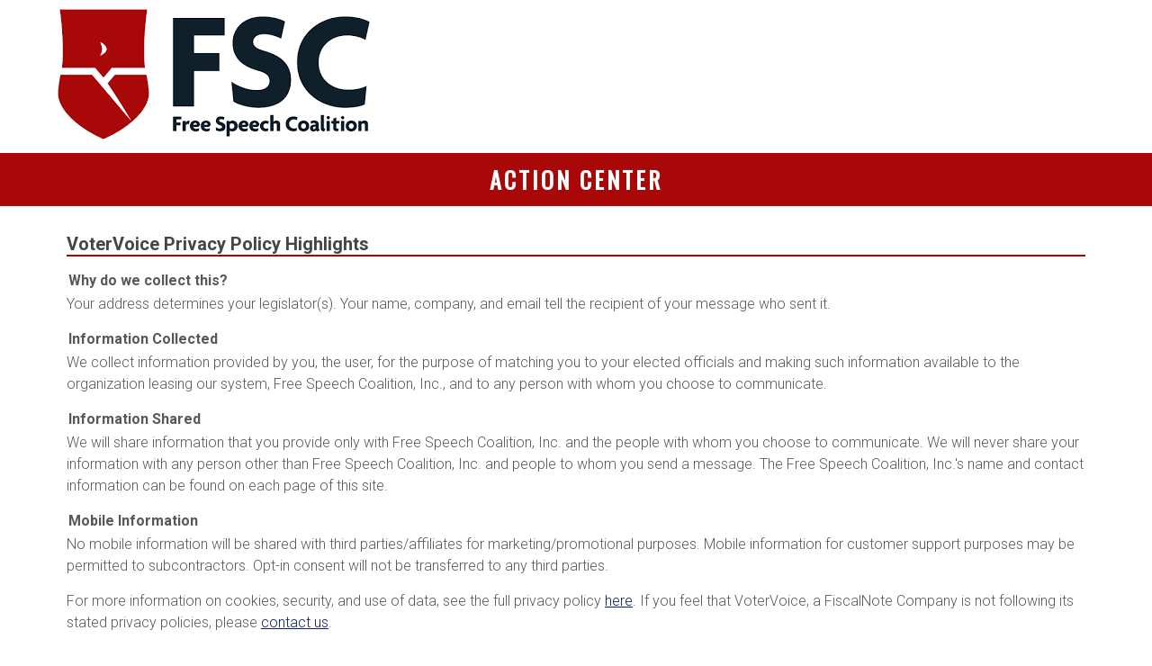

--- FILE ---
content_type: text/html; charset=utf-8
request_url: https://www.votervoice.net/FreeSpeech/Register/PrivacyPolicy
body_size: 3225
content:
<!DOCTYPE html>
<html>
<head>
	<title>Action Center</title>
	<link rel="stylesheet" type="text/css" href="https://d3dkdvqff0zqx.cloudfront.net/groups/votervoice/simplestyle.css"/>
	<style type="text/css">
	/* Per client style overrides */
	.header {
		background-color: transparent;
	}
	.headercontent {
		text-align: left;
	}
	.headercontent img {
		max-height: 200px;
	}
	.titlebar {
		background-color: #A80808;
	}
	h2 {
		color: #FFFFFF;
		font-family: 'Oswald', 'Open Sans', sans-serif;
	}
	.footer {
		background-color: #000000;
	}
	.footercontent {
		text-align: right;
		color: #A80808;
	}
	</style>




<!-- OneTrust Cookies Consent Notice start for testing.votervoice.net -->
<script src="https://cdn.cookielaw.org/scripttemplates/otSDKStub.js"  type="text/javascript" charset="UTF-8" data-domain-script="019243d5-3c1c-7c79-9fcd-0340ac9c1cdc" ></script>
<script type="text/javascript">
    function OptanonWrapper() { }
</script>
<!-- OneTrust Cookies Consent Notice end for testing.votervoice.net -->



    <!--[if lt IE 9]>
        <script type="text/javascript"> if (typeof JSON !== 'undefined') { delete JSON.stringify; } </script>
        <script src="/UserSite/Scripts/compatibilityIE?v=BUsPpOqVXJ0Q5HRqOML2c8zKONjR5F4jG9xK5ZtoBCc1" type="text/javascript"></script>
    <![endif]-->
    
    
<!-- OneTrust Cookies Consent Notice start for testing.votervoice.net -->
<script src="https://cdn.cookielaw.org/scripttemplates/otSDKStub.js"  type="text/javascript" charset="UTF-8" data-domain-script="019243d5-3c1c-7c79-9fcd-0340ac9c1cdc" ></script>
<script type="text/javascript">
    function OptanonWrapper() { }
</script>
<!-- OneTrust Cookies Consent Notice end for testing.votervoice.net -->


    
    
<script charset="utf-8" src="https://iframely.net/embed.js?key=e9d2d5164a5181de11610934db426790" ></script>
    <script src="/Scripts/iframely.load.js"></script>

    <link rel="stylesheet" type="text/css" href="/Content/themes/smoothness/jquery-ui-1.10.2.all.min.css" />
    <link href="https://fonts.googleapis.com/css?family=Open+Sans:400,700" rel="stylesheet">
    <link href="https://fonts.googleapis.com/css?family=Roboto:300,700" rel="stylesheet">
    <link rel="stylesheet" href="/Content/font-awesome-5.0.2/css/fontawesome-all.min.css" />

    <link rel="stylesheet" type="text/css" href="/UserSite/Content/styles/narrow?v=CsrHh0ZnFGGif-3DaCFfa_oAjrwZb7gu98gyizvO-R41" />
    <!--[if IE]><link rel="stylesheet" type="text/css" href="/Content/styles/compatabilityIE.css" /><![endif]-->
    <!--[if lt IE 9]><link rel="stylesheet" type="text/css" href="/Content/styles/compatabilityIE8.css" /><![endif]-->
    <!--[if lt IE 8]><link rel="stylesheet" type="text/css" href="/Content/styles/compatabilityIE7.css" /><![endif]-->

    <style>
        @-moz-document url-prefix() {
            article, aside, details, figcaption, figure, footer, header, hgroup, nav, section { display: block; }
        }
    </style>
<link rel="stylesheet" href="/Content/font-awesome-5.0.2/css/fontawesome-all.min.css" />
    <style type="text/css">
.vvBody textarea {
min-height: 250px;
}

.jsBillView .vvNavigation li input {
visibility: hidden;
}.vvBody > section > header, .vvDialogHeader {

                    border-bottom: 2px solid #A80808;
}
.vv-address-map-icon {

            color: #585858;
}
.vvBody > section > INPUT.vv_button, .vvBody > section > section > INPUT.vv_button, .vvNavigation a, .vvNavigation input, .vvNavigationProfile a, .vvNavigationProfile input, .vvParagraphMovePlaceholder {

            background-color: #0054A6;
            color: #FFFFFF;
}
.bootstrap-switch .bootstrap-switch-handle-on.bootstrap-switch-primary,
.bootstrap-switch .bootstrap-switch-handle-off.bootstrap-switch-primary {

            background-color: #0054A6;
            border-color: #ccc;
            color: #FFFFFF;
}
.btn-primary:active, .btn-primary.active, .open > .dropdown-toggle.btn-primary, .btn-primary:hover, .btn-primary:focus, .btn-primary.focus {

            background-color: #0054A6;
            border-color: #ccc;
            color: #FFFFFF;
}
.vv-action-bar-button-active,  .vv-action-bar-button-active > .vv-action-bar-icon, .vv-action-bar-button-active > .vv-action-bar-text {

            background-color: #0054A6;
            background-image: linear-gradient(bottom, #0054A6 1%, #0054A6 100%);
            background-image: -o-linear-gradient(bottom, #0054A6 1%, #0054A6 100%);
            background-image: -moz-linear-gradient(bottom, #0054A6 1%, #0054A6 100%);
            background-image: -ms-linear-gradient(bottom, #0054A6 1%, #0054A6 100%);
            background-image: -webkit-gradient(linear, left bottom, left top, color-stop(0.01, #0054A6), color-stop(1, #0054A6));
            background-image: -webkit-linear-gradient(bottom, #0054A6 1%, #0054A6 100%);
            -ms-filter: "progid:DXImageTransform.Microsoft.gradient(startColorstr=#0054A6, endColorstr=#0054A6)";
            color: #FFFFFF;
}
.vv-action-bar-button:not(.vv-action-bar-button-active) {

            color: #A80808;
}
.vv-banner-text {

            color: #EEEEEE;
}
.vv-banner-background {

            background-color: #A80808;
            color: #EEEEEE;
}
.vv-spotlight-icon, .vv-action-icon, .vvBody a.vv-action-filter-selected, #vv-edit-profile-link, .vv-meeting-action-bar .vv-action-bar-button > span, .vv-target-match-thumbnail-container .fa-user, .vv-no-profile-picture, .vvArticleSearchInput, .fa-search {

            color: #A80808;
}
.bx-wrapper .bx-pager.bx-default-pager a.active, .bx-wrapper .bx-pager.bx-default-pager a:hover, .vv-tab-menu .vv-tab-menu-item-active {

            background-color: #A80808;
}
.bx-wrapper .bx-pager.bx-default-pager a:before {
border: 1px solid #A80808;
}

    </style>


    <!-- Google tag (gtag.js) -->
<script async="" src="https://www.googletagmanager.com/gtag/js?id=G-6S72GNSK7H" type="text/plain" class="optanon-category-C0004"></script>
        <script type="text/plain" class="optanon-category-C0004">
        window.dataLayer = window.dataLayer || [];
        function gtag() { dataLayer.push(arguments); }
        gtag('js', new Date());

        gtag('config', 'G-6S72GNSK7H');
    </script>
</head>




<body>
	<div class="header">
		<div class="headercontent">
			<a border="0" target="_blank" href="https://www.freespeechcoalition.com/">
				<img border="0" alt="Logo" src="https://d3dkdvqff0zqx.cloudfront.net/groups/freespeech/images/fsc.png">
			</a>
		</div>
	</div>
	<div class="titlebar">
		<h2>Action Center</h2>
	</div>
	<div class="mainblock">
		<div class="maincontent">
	          



<div class="vvBody ck-content" style="">
    <section class="privacy-policy-section">
    <header>VoterVoice Privacy Policy Highlights</header>
    <section>
        <header class="privacy-policy-header">Why do we collect this?</header>
        Your address determines your legislator(s). Your name, company, and email tell the recipient of your message who sent it.
    </section>
    <section>
        <header class="privacy-policy-header">Information Collected</header>
        We collect information provided by you, the user, for the purpose of matching you to your elected officials and making such information available to the organization leasing our system, Free Speech Coalition, Inc., and to any person with whom you choose to communicate.
    </section>
    <section>
        <header class="privacy-policy-header">Information Shared</header>
        We will share information that you provide only with Free Speech Coalition, Inc. and the people with whom you choose to communicate. We will never share your information with any person other than Free Speech Coalition, Inc. and people to whom you send a message. The Free Speech Coalition, Inc.'s name and contact information can be found on each page of this site.
    </section>
    <section>
        <header class="privacy-policy-header">Mobile Information</header>
        No mobile information will be shared with third parties/affiliates for marketing/promotional purposes. 
        Mobile information for customer support purposes may be permitted to subcontractors.
        Opt-in consent will not be transferred to any third parties.
    </section>

    <section>
        For more information on cookies, security, and use of data, see the full privacy policy <a href='https://fiscalnote.com/privacy/' target='_blank'>here</a>. If you feel that VoterVoice, a FiscalNote Company is not following its stated privacy policies, please <a href='https://info.votervoice.net/contact/' target='_blank'>contact us</a>.
    </section>
    <section>
        © 2026 VoterVoice, a FiscalNote Company
    </section>
        <input type="button" value="Back" onclick="window.history.back()" class="vv_button"/>
</section>
<footer class="vvBranding">
    <script>
        function vvOpenPrivacyPolicy(event) {
            if (vvui) {
                var url = "/FreeSpeech/Register/PrivacyPolicy?partial=true";
                vvui.openPrivacyPolicy(url);
                event.preventDefault();
                return false;
            }
        }
        
        function vvOpenCookiePreferences(event) {
            OneTrust.ToggleInfoDisplay();
            event.preventDefault();
            return false;
        }
    </script>
    <div class="footer-logo-block">
        <a href="https://info.votervoice.net/?utm_source=referral&utm_medium=action-center&utm_campaign=votervoice-logo" target="blank">
            <img border="0" alt="VoterVoice" src="https://d3dkdvqff0zqx.cloudfront.net/images/poweredby/vvpoweredby-gray-fiscalnote.en-US.png" height="45px" style="margin-top: 10px;"/>
        </a>
    </div>
    <div class="privacy-policy-link">
 <a onclick="vvOpenCookiePreferences(event)" class="vv_link" href="#" style="margin-right: 10px">
    Cookie Preferences
</a>
       
        <a onclick="vvOpenPrivacyPolicy(event)" class="vv_link"
           href="/FreeSpeech/Register/PrivacyPolicy">
            Privacy Policy
        </a>
    </div>

</footer>
<div id="alertTemplate" style="display: none">
    <div class="vvNotification">
    </div>
    <nav class="vvNavigation" style="margin: 0px; padding-bottom: 10px;">
        <div>
            <input type="button" value="OK" class="vvNotificationButton vv-button vv-btn-primary" />
        </div>
    </nav>
</div>
<div id="confirmTemplate" style="display: none">
    <div class="vvNotification">
    </div>
    <nav class="vvNavigation" style="margin: 0px; padding-bottom: 10px;">
        <div class="vvSideBySide">
            <input type="button" value="OK" class="vvNotificationButton vv-button vv-btn-primary" />
        </div>
        <div class="vvSideBySide" style="width:1em;">
        </div>
        <div class="vvSideBySide">
            <input type="button" value="Cancel" class="vvNotificationButton vv-button vv-btn-secondary" />
        </div>
    </nav>
</div>
<span id="notificationWidth" style="visibility: hidden; position: absolute"></span>
</div>

		</div>
	</div>
	<div class="footer">
		<div class="footercontent">
		<!-- Insert Office Information Here -->
		</div>
	</div>
</body>
</html>

